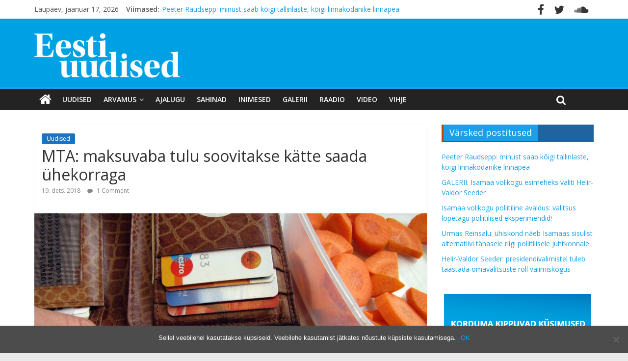

--- FILE ---
content_type: text/html; charset=UTF-8
request_url: https://eestiuudised.ee/mta-maksuvaba-tulu-soovitakse-katte-saada-uhekorraga/
body_size: 17470
content:
<!DOCTYPE html>
<html lang="et">
<head>
	<meta charset="UTF-8" />
	<meta name="viewport" content="width=device-width, initial-scale=1">
	<link rel="profile" href="http://gmpg.org/xfn/11" />
	<link rel="pingback" href="https://eestiuudised.ee/xmlrpc.php" />
	<title>MTA: maksuvaba tulu soovitakse kätte saada ühekorraga &#8211; Eesti Uudised</title>
<meta name='robots' content='max-image-preview:large' />

<!-- Google Tag Manager for WordPress by gtm4wp.com -->
<script data-cfasync="false" data-pagespeed-no-defer>
	var gtm4wp_datalayer_name = "dataLayer";
	var dataLayer = dataLayer || [];
</script>
<!-- End Google Tag Manager for WordPress by gtm4wp.com --><link rel='dns-prefetch' href='//fonts.googleapis.com' />
<link rel="alternate" type="application/rss+xml" title="Eesti Uudised &raquo; RSS" href="https://eestiuudised.ee/feed/" />
<link rel="alternate" type="application/rss+xml" title="Eesti Uudised &raquo; Kommentaaride RSS" href="https://eestiuudised.ee/comments/feed/" />
<link rel="alternate" type="application/rss+xml" title="Eesti Uudised &raquo; MTA: maksuvaba tulu soovitakse kätte saada ühekorraga Kommentaaride RSS" href="https://eestiuudised.ee/mta-maksuvaba-tulu-soovitakse-katte-saada-uhekorraga/feed/" />
<link rel="alternate" title="oEmbed (JSON)" type="application/json+oembed" href="https://eestiuudised.ee/wp-json/oembed/1.0/embed?url=https%3A%2F%2Feestiuudised.ee%2Fmta-maksuvaba-tulu-soovitakse-katte-saada-uhekorraga%2F" />
<link rel="alternate" title="oEmbed (XML)" type="text/xml+oembed" href="https://eestiuudised.ee/wp-json/oembed/1.0/embed?url=https%3A%2F%2Feestiuudised.ee%2Fmta-maksuvaba-tulu-soovitakse-katte-saada-uhekorraga%2F&#038;format=xml" />
		<!-- This site uses the Google Analytics by ExactMetrics plugin v8.2.0 - Using Analytics tracking - https://www.exactmetrics.com/ -->
		<!-- Note: ExactMetrics is not currently configured on this site. The site owner needs to authenticate with Google Analytics in the ExactMetrics settings panel. -->
					<!-- No tracking code set -->
				<!-- / Google Analytics by ExactMetrics -->
		<style id='wp-img-auto-sizes-contain-inline-css' type='text/css'>
img:is([sizes=auto i],[sizes^="auto," i]){contain-intrinsic-size:3000px 1500px}
/*# sourceURL=wp-img-auto-sizes-contain-inline-css */
</style>
<style id='wp-emoji-styles-inline-css' type='text/css'>

	img.wp-smiley, img.emoji {
		display: inline !important;
		border: none !important;
		box-shadow: none !important;
		height: 1em !important;
		width: 1em !important;
		margin: 0 0.07em !important;
		vertical-align: -0.1em !important;
		background: none !important;
		padding: 0 !important;
	}
/*# sourceURL=wp-emoji-styles-inline-css */
</style>
<link rel='stylesheet' id='wp-block-library-css' href='https://eestiuudised.ee/wp-includes/css/dist/block-library/style.min.css?ver=6.9' type='text/css' media='all' />
<style id='wp-block-paragraph-inline-css' type='text/css'>
.is-small-text{font-size:.875em}.is-regular-text{font-size:1em}.is-large-text{font-size:2.25em}.is-larger-text{font-size:3em}.has-drop-cap:not(:focus):first-letter{float:left;font-size:8.4em;font-style:normal;font-weight:100;line-height:.68;margin:.05em .1em 0 0;text-transform:uppercase}body.rtl .has-drop-cap:not(:focus):first-letter{float:none;margin-left:.1em}p.has-drop-cap.has-background{overflow:hidden}:root :where(p.has-background){padding:1.25em 2.375em}:where(p.has-text-color:not(.has-link-color)) a{color:inherit}p.has-text-align-left[style*="writing-mode:vertical-lr"],p.has-text-align-right[style*="writing-mode:vertical-rl"]{rotate:180deg}
/*# sourceURL=https://eestiuudised.ee/wp-includes/blocks/paragraph/style.min.css */
</style>
<style id='global-styles-inline-css' type='text/css'>
:root{--wp--preset--aspect-ratio--square: 1;--wp--preset--aspect-ratio--4-3: 4/3;--wp--preset--aspect-ratio--3-4: 3/4;--wp--preset--aspect-ratio--3-2: 3/2;--wp--preset--aspect-ratio--2-3: 2/3;--wp--preset--aspect-ratio--16-9: 16/9;--wp--preset--aspect-ratio--9-16: 9/16;--wp--preset--color--black: #000000;--wp--preset--color--cyan-bluish-gray: #abb8c3;--wp--preset--color--white: #ffffff;--wp--preset--color--pale-pink: #f78da7;--wp--preset--color--vivid-red: #cf2e2e;--wp--preset--color--luminous-vivid-orange: #ff6900;--wp--preset--color--luminous-vivid-amber: #fcb900;--wp--preset--color--light-green-cyan: #7bdcb5;--wp--preset--color--vivid-green-cyan: #00d084;--wp--preset--color--pale-cyan-blue: #8ed1fc;--wp--preset--color--vivid-cyan-blue: #0693e3;--wp--preset--color--vivid-purple: #9b51e0;--wp--preset--gradient--vivid-cyan-blue-to-vivid-purple: linear-gradient(135deg,rgb(6,147,227) 0%,rgb(155,81,224) 100%);--wp--preset--gradient--light-green-cyan-to-vivid-green-cyan: linear-gradient(135deg,rgb(122,220,180) 0%,rgb(0,208,130) 100%);--wp--preset--gradient--luminous-vivid-amber-to-luminous-vivid-orange: linear-gradient(135deg,rgb(252,185,0) 0%,rgb(255,105,0) 100%);--wp--preset--gradient--luminous-vivid-orange-to-vivid-red: linear-gradient(135deg,rgb(255,105,0) 0%,rgb(207,46,46) 100%);--wp--preset--gradient--very-light-gray-to-cyan-bluish-gray: linear-gradient(135deg,rgb(238,238,238) 0%,rgb(169,184,195) 100%);--wp--preset--gradient--cool-to-warm-spectrum: linear-gradient(135deg,rgb(74,234,220) 0%,rgb(151,120,209) 20%,rgb(207,42,186) 40%,rgb(238,44,130) 60%,rgb(251,105,98) 80%,rgb(254,248,76) 100%);--wp--preset--gradient--blush-light-purple: linear-gradient(135deg,rgb(255,206,236) 0%,rgb(152,150,240) 100%);--wp--preset--gradient--blush-bordeaux: linear-gradient(135deg,rgb(254,205,165) 0%,rgb(254,45,45) 50%,rgb(107,0,62) 100%);--wp--preset--gradient--luminous-dusk: linear-gradient(135deg,rgb(255,203,112) 0%,rgb(199,81,192) 50%,rgb(65,88,208) 100%);--wp--preset--gradient--pale-ocean: linear-gradient(135deg,rgb(255,245,203) 0%,rgb(182,227,212) 50%,rgb(51,167,181) 100%);--wp--preset--gradient--electric-grass: linear-gradient(135deg,rgb(202,248,128) 0%,rgb(113,206,126) 100%);--wp--preset--gradient--midnight: linear-gradient(135deg,rgb(2,3,129) 0%,rgb(40,116,252) 100%);--wp--preset--font-size--small: 13px;--wp--preset--font-size--medium: 20px;--wp--preset--font-size--large: 36px;--wp--preset--font-size--x-large: 42px;--wp--preset--spacing--20: 0.44rem;--wp--preset--spacing--30: 0.67rem;--wp--preset--spacing--40: 1rem;--wp--preset--spacing--50: 1.5rem;--wp--preset--spacing--60: 2.25rem;--wp--preset--spacing--70: 3.38rem;--wp--preset--spacing--80: 5.06rem;--wp--preset--shadow--natural: 6px 6px 9px rgba(0, 0, 0, 0.2);--wp--preset--shadow--deep: 12px 12px 50px rgba(0, 0, 0, 0.4);--wp--preset--shadow--sharp: 6px 6px 0px rgba(0, 0, 0, 0.2);--wp--preset--shadow--outlined: 6px 6px 0px -3px rgb(255, 255, 255), 6px 6px rgb(0, 0, 0);--wp--preset--shadow--crisp: 6px 6px 0px rgb(0, 0, 0);}:where(.is-layout-flex){gap: 0.5em;}:where(.is-layout-grid){gap: 0.5em;}body .is-layout-flex{display: flex;}.is-layout-flex{flex-wrap: wrap;align-items: center;}.is-layout-flex > :is(*, div){margin: 0;}body .is-layout-grid{display: grid;}.is-layout-grid > :is(*, div){margin: 0;}:where(.wp-block-columns.is-layout-flex){gap: 2em;}:where(.wp-block-columns.is-layout-grid){gap: 2em;}:where(.wp-block-post-template.is-layout-flex){gap: 1.25em;}:where(.wp-block-post-template.is-layout-grid){gap: 1.25em;}.has-black-color{color: var(--wp--preset--color--black) !important;}.has-cyan-bluish-gray-color{color: var(--wp--preset--color--cyan-bluish-gray) !important;}.has-white-color{color: var(--wp--preset--color--white) !important;}.has-pale-pink-color{color: var(--wp--preset--color--pale-pink) !important;}.has-vivid-red-color{color: var(--wp--preset--color--vivid-red) !important;}.has-luminous-vivid-orange-color{color: var(--wp--preset--color--luminous-vivid-orange) !important;}.has-luminous-vivid-amber-color{color: var(--wp--preset--color--luminous-vivid-amber) !important;}.has-light-green-cyan-color{color: var(--wp--preset--color--light-green-cyan) !important;}.has-vivid-green-cyan-color{color: var(--wp--preset--color--vivid-green-cyan) !important;}.has-pale-cyan-blue-color{color: var(--wp--preset--color--pale-cyan-blue) !important;}.has-vivid-cyan-blue-color{color: var(--wp--preset--color--vivid-cyan-blue) !important;}.has-vivid-purple-color{color: var(--wp--preset--color--vivid-purple) !important;}.has-black-background-color{background-color: var(--wp--preset--color--black) !important;}.has-cyan-bluish-gray-background-color{background-color: var(--wp--preset--color--cyan-bluish-gray) !important;}.has-white-background-color{background-color: var(--wp--preset--color--white) !important;}.has-pale-pink-background-color{background-color: var(--wp--preset--color--pale-pink) !important;}.has-vivid-red-background-color{background-color: var(--wp--preset--color--vivid-red) !important;}.has-luminous-vivid-orange-background-color{background-color: var(--wp--preset--color--luminous-vivid-orange) !important;}.has-luminous-vivid-amber-background-color{background-color: var(--wp--preset--color--luminous-vivid-amber) !important;}.has-light-green-cyan-background-color{background-color: var(--wp--preset--color--light-green-cyan) !important;}.has-vivid-green-cyan-background-color{background-color: var(--wp--preset--color--vivid-green-cyan) !important;}.has-pale-cyan-blue-background-color{background-color: var(--wp--preset--color--pale-cyan-blue) !important;}.has-vivid-cyan-blue-background-color{background-color: var(--wp--preset--color--vivid-cyan-blue) !important;}.has-vivid-purple-background-color{background-color: var(--wp--preset--color--vivid-purple) !important;}.has-black-border-color{border-color: var(--wp--preset--color--black) !important;}.has-cyan-bluish-gray-border-color{border-color: var(--wp--preset--color--cyan-bluish-gray) !important;}.has-white-border-color{border-color: var(--wp--preset--color--white) !important;}.has-pale-pink-border-color{border-color: var(--wp--preset--color--pale-pink) !important;}.has-vivid-red-border-color{border-color: var(--wp--preset--color--vivid-red) !important;}.has-luminous-vivid-orange-border-color{border-color: var(--wp--preset--color--luminous-vivid-orange) !important;}.has-luminous-vivid-amber-border-color{border-color: var(--wp--preset--color--luminous-vivid-amber) !important;}.has-light-green-cyan-border-color{border-color: var(--wp--preset--color--light-green-cyan) !important;}.has-vivid-green-cyan-border-color{border-color: var(--wp--preset--color--vivid-green-cyan) !important;}.has-pale-cyan-blue-border-color{border-color: var(--wp--preset--color--pale-cyan-blue) !important;}.has-vivid-cyan-blue-border-color{border-color: var(--wp--preset--color--vivid-cyan-blue) !important;}.has-vivid-purple-border-color{border-color: var(--wp--preset--color--vivid-purple) !important;}.has-vivid-cyan-blue-to-vivid-purple-gradient-background{background: var(--wp--preset--gradient--vivid-cyan-blue-to-vivid-purple) !important;}.has-light-green-cyan-to-vivid-green-cyan-gradient-background{background: var(--wp--preset--gradient--light-green-cyan-to-vivid-green-cyan) !important;}.has-luminous-vivid-amber-to-luminous-vivid-orange-gradient-background{background: var(--wp--preset--gradient--luminous-vivid-amber-to-luminous-vivid-orange) !important;}.has-luminous-vivid-orange-to-vivid-red-gradient-background{background: var(--wp--preset--gradient--luminous-vivid-orange-to-vivid-red) !important;}.has-very-light-gray-to-cyan-bluish-gray-gradient-background{background: var(--wp--preset--gradient--very-light-gray-to-cyan-bluish-gray) !important;}.has-cool-to-warm-spectrum-gradient-background{background: var(--wp--preset--gradient--cool-to-warm-spectrum) !important;}.has-blush-light-purple-gradient-background{background: var(--wp--preset--gradient--blush-light-purple) !important;}.has-blush-bordeaux-gradient-background{background: var(--wp--preset--gradient--blush-bordeaux) !important;}.has-luminous-dusk-gradient-background{background: var(--wp--preset--gradient--luminous-dusk) !important;}.has-pale-ocean-gradient-background{background: var(--wp--preset--gradient--pale-ocean) !important;}.has-electric-grass-gradient-background{background: var(--wp--preset--gradient--electric-grass) !important;}.has-midnight-gradient-background{background: var(--wp--preset--gradient--midnight) !important;}.has-small-font-size{font-size: var(--wp--preset--font-size--small) !important;}.has-medium-font-size{font-size: var(--wp--preset--font-size--medium) !important;}.has-large-font-size{font-size: var(--wp--preset--font-size--large) !important;}.has-x-large-font-size{font-size: var(--wp--preset--font-size--x-large) !important;}
/*# sourceURL=global-styles-inline-css */
</style>

<style id='classic-theme-styles-inline-css' type='text/css'>
/*! This file is auto-generated */
.wp-block-button__link{color:#fff;background-color:#32373c;border-radius:9999px;box-shadow:none;text-decoration:none;padding:calc(.667em + 2px) calc(1.333em + 2px);font-size:1.125em}.wp-block-file__button{background:#32373c;color:#fff;text-decoration:none}
/*# sourceURL=/wp-includes/css/classic-themes.min.css */
</style>
<link rel='stylesheet' id='contact-form-7-css' href='https://eestiuudised.ee/wp-content/plugins/contact-form-7/includes/css/styles.css?ver=5.9.8' type='text/css' media='all' />
<link rel='stylesheet' id='cookie-notice-front-css' href='https://eestiuudised.ee/wp-content/plugins/cookie-notice/css/front.min.css?ver=2.4.18' type='text/css' media='all' />
<link rel='stylesheet' id='dashicons-css' href='https://eestiuudised.ee/wp-includes/css/dashicons.min.css?ver=6.9' type='text/css' media='all' />
<link rel='stylesheet' id='everest-forms-general-css' href='https://eestiuudised.ee/wp-content/plugins/everest-forms/assets/css/everest-forms.css?ver=3.0.4' type='text/css' media='all' />
<link rel='stylesheet' id='jquery-intl-tel-input-css' href='https://eestiuudised.ee/wp-content/plugins/everest-forms/assets/css/intlTelInput.css?ver=3.0.4' type='text/css' media='all' />
<link rel='stylesheet' id='responsive-lightbox-tosrus-css' href='https://eestiuudised.ee/wp-content/plugins/responsive-lightbox/assets/tosrus/jquery.tosrus.min.css?ver=2.4.8' type='text/css' media='all' />
<link rel='stylesheet' id='wp-polls-css' href='https://eestiuudised.ee/wp-content/plugins/wp-polls/polls-css.css?ver=2.77.2' type='text/css' media='all' />
<style id='wp-polls-inline-css' type='text/css'>
.wp-polls .pollbar {
	margin: 1px;
	font-size: 8px;
	line-height: 10px;
	height: 10px;
	background-image: url('https://eestiuudised.ee/wp-content/plugins/wp-polls/images/default_gradient/pollbg.gif');
	border: 1px solid #c8c8c8;
}

/*# sourceURL=wp-polls-inline-css */
</style>
<link rel='stylesheet' id='colormag_style-css' href='https://eestiuudised.ee/wp-content/themes/colormag-pro/style.css?ver=6.9' type='text/css' media='all' />
<link rel='stylesheet' id='colormag_googlefonts-css' href='//fonts.googleapis.com/css?family=Open+Sans%3A400%2C600&#038;ver=6.9' type='text/css' media='all' />
<link rel='stylesheet' id='colormag-fontawesome-css' href='https://eestiuudised.ee/wp-content/themes/colormag-pro/fontawesome/css/font-awesome.min.css?ver=4.7.0' type='text/css' media='all' />
<script type="text/javascript" id="cookie-notice-front-js-before">
/* <![CDATA[ */
var cnArgs = {"ajaxUrl":"https:\/\/eestiuudised.ee\/wp-admin\/admin-ajax.php","nonce":"a4499b5126","hideEffect":"fade","position":"bottom","onScroll":true,"onScrollOffset":1500,"onClick":false,"cookieName":"cookie_notice_accepted","cookieTime":2592000,"cookieTimeRejected":2592000,"globalCookie":false,"redirection":false,"cache":false,"revokeCookies":false,"revokeCookiesOpt":"automatic"};

//# sourceURL=cookie-notice-front-js-before
/* ]]> */
</script>
<script type="text/javascript" src="https://eestiuudised.ee/wp-content/plugins/cookie-notice/js/front.min.js?ver=2.4.18" id="cookie-notice-front-js"></script>
<script type="text/javascript" src="https://eestiuudised.ee/wp-includes/js/jquery/jquery.min.js?ver=3.7.1" id="jquery-core-js"></script>
<script type="text/javascript" src="https://eestiuudised.ee/wp-includes/js/jquery/jquery-migrate.min.js?ver=3.4.1" id="jquery-migrate-js"></script>
<script type="text/javascript" src="https://eestiuudised.ee/wp-content/plugins/responsive-lightbox/assets/tosrus/jquery.tosrus.min.js?ver=2.4.8" id="responsive-lightbox-tosrus-js"></script>
<script type="text/javascript" src="https://eestiuudised.ee/wp-includes/js/underscore.min.js?ver=1.13.7" id="underscore-js"></script>
<script type="text/javascript" src="https://eestiuudised.ee/wp-content/plugins/responsive-lightbox/assets/infinitescroll/infinite-scroll.pkgd.min.js?ver=6.9" id="responsive-lightbox-infinite-scroll-js"></script>
<script type="text/javascript" id="responsive-lightbox-js-before">
/* <![CDATA[ */
var rlArgs = {"script":"tosrus","selector":"lightbox","customEvents":"","activeGalleries":true,"effect":"slide","infinite":true,"keys":true,"autoplay":false,"pauseOnHover":false,"timeout":4000,"pagination":true,"paginationType":"thumbnails","closeOnClick":true,"woocommerce_gallery":false,"ajaxurl":"https:\/\/eestiuudised.ee\/wp-admin\/admin-ajax.php","nonce":"b0803a962a","preview":false,"postId":5751,"scriptExtension":false};

//# sourceURL=responsive-lightbox-js-before
/* ]]> */
</script>
<script type="text/javascript" src="https://eestiuudised.ee/wp-content/plugins/responsive-lightbox/js/front.js?ver=2.4.8" id="responsive-lightbox-js"></script>
<script type="text/javascript" id="colormag-loadmore-js-extra">
/* <![CDATA[ */
var colormag_script_vars = {"no_more_posts":"Rohkem pole"};
//# sourceURL=colormag-loadmore-js-extra
/* ]]> */
</script>
<script type="text/javascript" src="https://eestiuudised.ee/wp-content/themes/colormag-pro/js/loadmore.min.js?ver=6.9" id="colormag-loadmore-js"></script>
<link rel="https://api.w.org/" href="https://eestiuudised.ee/wp-json/" /><link rel="alternate" title="JSON" type="application/json" href="https://eestiuudised.ee/wp-json/wp/v2/posts/5751" /><link rel="EditURI" type="application/rsd+xml" title="RSD" href="https://eestiuudised.ee/xmlrpc.php?rsd" />
<meta name="generator" content="WordPress 6.9" />
<meta name="generator" content="Everest Forms 3.0.4" />
<link rel="canonical" href="https://eestiuudised.ee/mta-maksuvaba-tulu-soovitakse-katte-saada-uhekorraga/" />
<link rel='shortlink' href='https://eestiuudised.ee/?p=5751' />

<!-- Google Tag Manager for WordPress by gtm4wp.com -->
<!-- GTM Container placement set to footer -->
<script data-cfasync="false" data-pagespeed-no-defer type="text/javascript">
	var dataLayer_content = {"pagePostType":"post","pagePostType2":"single-post","pageCategory":["uudised"],"pagePostAuthor":"karlsander.kase"};
	dataLayer.push( dataLayer_content );
</script>
<script data-cfasync="false">
(function(w,d,s,l,i){w[l]=w[l]||[];w[l].push({'gtm.start':
new Date().getTime(),event:'gtm.js'});var f=d.getElementsByTagName(s)[0],
j=d.createElement(s),dl=l!='dataLayer'?'&l='+l:'';j.async=true;j.src=
'//www.googletagmanager.com/gtm.js?id='+i+dl;f.parentNode.insertBefore(j,f);
})(window,document,'script','dataLayer','GTM-TV97LBR');
</script>
<!-- End Google Tag Manager for WordPress by gtm4wp.com --><link rel="icon" href="https://eestiuudised.ee/wp-content/uploads/2018/06/eestiuudised-o-150.png" sizes="32x32" />
<link rel="icon" href="https://eestiuudised.ee/wp-content/uploads/2018/06/eestiuudised-o-150.png" sizes="192x192" />
<link rel="apple-touch-icon" href="https://eestiuudised.ee/wp-content/uploads/2018/06/eestiuudised-o-150.png" />
<meta name="msapplication-TileImage" content="https://eestiuudised.ee/wp-content/uploads/2018/06/eestiuudised-o-150.png" />
<!-- Eesti Uudised Internal Styles -->		<style type="text/css"> .colormag-button,blockquote,button,input[type=reset],input[type=button],
		input[type=submit]{background-color:#1ba0e8}
		a,#masthead .main-small-navigation li:hover > .sub-toggle i,
		#masthead .main-small-navigation li.current-page-ancestor > .sub-toggle i,
		#masthead .main-small-navigation li.current-menu-ancestor > .sub-toggle i,
		#masthead .main-small-navigation li.current-page-item > .sub-toggle i,
		#masthead .main-small-navigation li.current-menu-item > .sub-toggle i,
		#masthead.colormag-header-classic #site-navigation .fa.search-top:hover,
		#masthead.colormag-header-classic #site-navigation.main-small-navigation .random-post a:hover .fa-random,
		#masthead.colormag-header-classic #site-navigation.main-navigation .random-post a:hover .fa-random,
		#masthead.colormag-header-classic .breaking-news .newsticker a:hover{color:#1ba0e8}
		#site-navigation{border-top:4px solid #1ba0e8}
		.home-icon.front_page_on,.main-navigation a:hover,.main-navigation ul li ul li a:hover,
		.main-navigation ul li ul li:hover>a,
		.main-navigation ul li.current-menu-ancestor>a,
		.main-navigation ul li.current-menu-item ul li a:hover,
		.main-navigation ul li.current-menu-item>a,
		.main-navigation ul li.current_page_ancestor>a,.main-navigation ul li.current_page_item>a,
		.main-navigation ul li:hover>a,.main-small-navigation li a:hover,.site-header .menu-toggle:hover,
		#masthead.colormag-header-classic .main-navigation ul ul.sub-menu li:hover > a,
		#masthead.colormag-header-classic .main-navigation ul ul.sub-menu li.current-menu-ancestor > a,
		#masthead.colormag-header-classic .main-navigation ul ul.sub-menu li.current-menu-item > a,
		#masthead.colormag-header-clean #site-navigation .menu-toggle:hover,
		#masthead.colormag-header-clean #site-navigation.main-small-navigation .menu-toggle,
		#masthead.colormag-header-classic #site-navigation.main-small-navigation .menu-toggle,
		#masthead .main-small-navigation li:hover > a, #masthead .main-small-navigation li.current-page-ancestor > a,
		#masthead .main-small-navigation li.current-menu-ancestor > a, #masthead .main-small-navigation li.current-page-item > a,
		#masthead .main-small-navigation li.current-menu-item > a,
		#masthead.colormag-header-classic #site-navigation .menu-toggle:hover,
		.main-navigation ul li.focus > a,
        #masthead.colormag-header-classic .main-navigation ul ul.sub-menu li.focus > a { background-color:#1ba0e8}
		#masthead.colormag-header-classic .main-navigation ul ul.sub-menu li:hover,
		#masthead.colormag-header-classic .main-navigation ul ul.sub-menu li.current-menu-ancestor,
		#masthead.colormag-header-classic .main-navigation ul ul.sub-menu li.current-menu-item,
		#masthead.colormag-header-classic #site-navigation .menu-toggle:hover,
		#masthead.colormag-header-classic #site-navigation.main-small-navigation .menu-toggle,

		#masthead.colormag-header-classic .main-navigation ul > li:hover > a,
        #masthead.colormag-header-classic .main-navigation ul > li.current-menu-item > a,
        #masthead.colormag-header-classic .main-navigation ul > li.current-menu-ancestor > a,
        #masthead.colormag-header-classic .main-navigation ul li.focus > a { border-color:#1ba0e8}
		.main-small-navigation .current-menu-item>a,.main-small-navigation .current_page_item>a,
		#masthead.colormag-header-clean .main-small-navigation li:hover > a,
		#masthead.colormag-header-clean .main-small-navigation li.current-page-ancestor > a,
		#masthead.colormag-header-clean .main-small-navigation li.current-menu-ancestor > a,
		#masthead.colormag-header-clean .main-small-navigation li.current-page-item > a,
		#masthead.colormag-header-clean .main-small-navigation li.current-menu-item > a { background:#1ba0e8}
		#main .breaking-news-latest,.fa.search-top:hover{background-color:#1ba0e8}
		.byline a:hover,.comments a:hover,.edit-link a:hover,.posted-on a:hover,
		.social-links i.fa:hover,.tag-links a:hover,
		#masthead.colormag-header-clean .social-links li:hover i.fa,
		#masthead.colormag-header-classic .social-links li:hover i.fa,
		#masthead.colormag-header-clean .breaking-news .newsticker a:hover{color:#1ba0e8}
		.widget_featured_posts .article-content .above-entry-meta .cat-links a,
		.widget_call_to_action .btn--primary,.colormag-footer--classic .footer-widgets-area .widget-title span::before,
		.colormag-footer--classic-bordered .footer-widgets-area .widget-title span::before{background-color:#1ba0e8}
		.widget_featured_posts .article-content .entry-title a:hover{color:#1ba0e8}
		.widget_featured_posts .widget-title{border-bottom:2px solid #1ba0e8}
		.widget_featured_posts .widget-title span,
		.widget_featured_slider .slide-content .above-entry-meta .cat-links a{background-color:#1ba0e8}
		.widget_featured_slider .slide-content .below-entry-meta .byline a:hover,
		.widget_featured_slider .slide-content .below-entry-meta .comments a:hover,
		.widget_featured_slider .slide-content .below-entry-meta .posted-on a:hover,
		.widget_featured_slider .slide-content .entry-title a:hover{color:#1ba0e8}
		.widget_highlighted_posts .article-content .above-entry-meta .cat-links a{background-color:#1ba0e8}
		.widget_block_picture_news.widget_featured_posts .article-content .entry-title a:hover,
		.widget_highlighted_posts .article-content .below-entry-meta .byline a:hover,
		.widget_highlighted_posts .article-content .below-entry-meta .comments a:hover,
		.widget_highlighted_posts .article-content .below-entry-meta .posted-on a:hover,
		.widget_highlighted_posts .article-content .entry-title a:hover{color:#1ba0e8}
		.category-slide-next,.category-slide-prev,.slide-next,
		.slide-prev,.tabbed-widget ul li{background-color:#1ba0e8}
		i.fa-arrow-up, i.fa-arrow-down{color:#1ba0e8}
		#secondary .widget-title{border-bottom:2px solid #1ba0e8}
		#content .wp-pagenavi .current,#content .wp-pagenavi a:hover,
		#secondary .widget-title span{background-color:#1ba0e8}
		#site-title a{color:#1ba0e8}
		.page-header .page-title{border-bottom:2px solid #1ba0e8}
		#content .post .article-content .above-entry-meta .cat-links a,
		.page-header .page-title span{background-color:#1ba0e8}
		#content .post .article-content .entry-title a:hover,.entry-meta .byline i,
		.entry-meta .cat-links i,.entry-meta a,.post .entry-title a:hover,.search .entry-title a:hover{color:#1ba0e8}
		.entry-meta .post-format i{background-color:#1ba0e8}
		.entry-meta .comments-link a:hover,.entry-meta .edit-link a:hover,.entry-meta .posted-on a:hover,
		.entry-meta .tag-links a:hover,.single #content .tags a:hover{color:#1ba0e8}
		.format-link .entry-content a,.more-link{background-color:#1ba0e8}
		.count,.next a:hover,.previous a:hover,.related-posts-main-title .fa,
		.single-related-posts .article-content .entry-title a:hover{color:#1ba0e8}
		.pagination a span:hover{color:#1ba0e8;border-color:#1ba0e8}
		.pagination span{background-color:#1ba0e8}
		#content .comments-area a.comment-edit-link:hover,#content .comments-area a.comment-permalink:hover,
		#content .comments-area article header cite a:hover,.comments-area .comment-author-link a:hover{color:#1ba0e8}
		.comments-area .comment-author-link span{background-color:#1ba0e8}
		.comment .comment-reply-link:hover,.nav-next a,.nav-previous a{color:#1ba0e8}
		.footer-widgets-area .widget-title{border-bottom:2px solid #1ba0e8}
		.footer-widgets-area .widget-title span{background-color:#1ba0e8}
		#colophon .footer-menu ul li a:hover,.footer-widgets-area a:hover,a#scroll-up i{color:#1ba0e8}
		.advertisement_above_footer .widget-title{border-bottom:2px solid #1ba0e8}
		.advertisement_above_footer .widget-title span{background-color:#1ba0e8}
		.sub-toggle{background:#1ba0e8}
		.main-small-navigation li.current-menu-item > .sub-toggle i {color:#1ba0e8}
		.error{background:#1ba0e8}
		.num-404{color:#1ba0e8}
		#primary .widget-title{border-bottom: 2px solid #1ba0e8}
		#primary .widget-title span{background-color:#1ba0e8} #header-text-nav-container { background-color: #00a0e4; } .colormag-button, input[type="reset"], input[type="button"], input[type="submit"], button, .more-link span { background-color: #1e73be; } #colophon .tg-upper-footer-widgets .widget { background-color: #2c2e34; } .below-entry-meta .byline,.tg-module-meta .tg-post-auther-name{display:none;}#colophon { background-position: center center; }#colophon { background-size: auto; }#colophon { background-attachment: scroll; }#colophon { background-repeat: repeat; }</style>
		<!-- Eesti Uudised Elementor Internal Styles -->			<style type="text/css">.elementor .tg-module-wrapper .module-title span,.elementor .tg-module-wrapper .tg-post-category,.elementor .tg-module-wrapper.tg-module-block.tg-module-block--style-5 .tg_module_block .read-more{background-color:#1ba0e8}.elementor .tg-module-wrapper .tg-module-meta .tg-module-comments a:hover,.elementor .tg-module-wrapper .tg-module-meta .tg-post-auther-name a:hover,.elementor .tg-module-wrapper .tg-module-meta .tg-post-date a:hover,.elementor .tg-module-wrapper .tg-module-title:hover a,.elementor .tg-module-wrapper.tg-module-block.tg-module-block--style-7 .tg_module_block--white .tg-module-comments a:hover,.elementor .tg-module-wrapper.tg-module-block.tg-module-block--style-7 .tg_module_block--white .tg-post-auther-name a:hover,.elementor .tg-module-wrapper.tg-module-block.tg-module-block--style-7 .tg_module_block--white .tg-post-date a:hover,.elementor .tg-module-wrapper.tg-module-grid .tg_module_grid .tg-module-info .tg-module-meta a:hover,.elementor .tg-module-wrapper.tg-module-block.tg-module-block--style-7 .tg_module_block--white .tg-module-title a:hover{color:#1ba0e8}.elementor .tg-module-wrapper .module-title{border-bottom:1px solid #1ba0e8}</style>
					<style type="text/css" id="wp-custom-css">
			
/* autori kaotamine avalehel*/
.tg-post-auther-name { 
display: none !important;
}


/* kommentaaride ikoon*/
span.tg-module-comments a::before { 
	  font-family: FontAwesome;
    content: "\f075  ";
}

/* tagi ikoon*/
.fa-tags:before {
    content: "\f007";
}

/* kalendri ikooni peitmine*/
i.fa.fa-calendar-o {
	display:none;
}

/* küsimustiku nupu värv*/
.wp-polls .Buttons {
    border: 1px solid #c8c8c8;
    background-color: #D67E0E;
}

/* peida alalehekülhedel esimene pealkiri*/
header.page-header {
	display:none;
}

/*
.archive.featured-image.format-video{
	display:none !important;
}
*/


/* peidab video featured image*/
.category-tv .featured-image {
display:none;
}

.category-luikgrillib .featured-image {
display:none;
}

/* peidab galerii featured image
.category-galerii .featured-image {
display:none;
}
*/
/*
.category-galerii .wp-post-image{
	display:none;
}

.category-galerii .featured-image-caption{
	display:none;
}
*/

/*moodulite pealkirjad*/
#secondary .widget-title {
    border-bottom: 2px solid #21639e;
    background-color: #21639e;
    border-left: 4px solid #b74900;

}

/*avalehe parempoolse tulba piltide margin*/
.widget_featured_posts .following-post img {
    margin-bottom: 0;
    margin-right: 5px;
}

/*

#header-text-nav-container {
	background-color:#0095db;
}
*/

/*kategooria sildi taust*/
.tg-post-category  {
    background-color: #016396 !important;
}

/*tsitaadikast*/
#header-right-section {
  float: none;
	font-style:italic;
}

/* logo parem margin*/
#header-logo-image img {
    margin-bottom: 0;
    margin-right: 80px;
	margin-top: 10px;
}

/* rss widgeti pealkiri valgeks*/

.widget-title a.rsswidget {
  color: #fff;
}

/* päise padding*/
#header-text-nav-wrap {
    padding: 20px 0 20px;
}

/* päise tsitaadi padding*/
.quotescollection-quote {
	padding-top:10px;
}

/* kommentaaride küpsiste  ja permalingi lahtri eemaldus*/
.comment-form-cookies-consent{
	display:none;
}

.comment-permalink{
	display:none !important;
}

/*tsitaadi alt vahe eemaldamine*/
.quotescollection-quote .attribution {
    text-align: right;
    margin-bottom: 0px;
}

/*peidab katerooria lehel pildi allkirja*/
.archive.category .featured-image-caption{
	display:none !important;
}

/*mobiilivaates tsitaadi, viimase uudise kaotamine, äärest tühi riba*/
@media screen and (max-width: 800px){
#header-right-section{
	display:none;
	}
	.breaking-news{
		display:none;
	}
	.date-in-header{
		display:none;
	}
	html, body {
  overflow-x: hidden;
}
}

/* rss teksti alumine vahe*/
.rssSummary{
	margin-bottom:10px;
}

/*lehekylje nr-id*/
.elementor .widget-pagination .page-numbers {
    padding: 5px 5px;
    cursor: pointer;
    position: relative;
    border: none;
    line-height: 0.5;
    margin-right: 10px;
    -webkit-transition: 0.5s all ease;
    transition: 0.5s all ease;
}

/*küsimustiku vastajate arvu peitmine
#polls-3-ans.wp-polls-ans p{
	display:none;
}
*/

/*fotovormi lahtrid*/
input[type="text"], input[type="email"] {
    border: 1px solid #70929c;
}		</style>
		</head>

<body class="wp-singular post-template-default single single-post postid-5751 single-format-standard wp-custom-logo wp-theme-colormag-pro cookies-not-set everest-forms-no-js  wide elementor-default elementor-kit-16011">




<div id="page" class="hfeed site">

	
	
	<header id="masthead" class="site-header clearfix ">
		<div id="header-text-nav-container" class="clearfix">

			
							<div class="news-bar">
				<div class="inner-wrap clearfix">
					
		<div class="date-in-header">
			Laupäev, jaanuar 17, 2026		</div>

		
							<div class="breaking-news">
			<strong class="breaking-news-latest">
				Viimased:			</strong>
			<ul class="newsticker">
									<li>
						<a href="https://eestiuudised.ee/peeter-raudsepp-minust-saab-koigi-tallinlaste-koigi-linnakodanike-linnapea/" title="Peeter Raudsepp: minust saab kõigi tallinlaste, kõigi linnakodanike linnapea">Peeter Raudsepp: minust saab kõigi tallinlaste, kõigi linnakodanike linnapea</a>
					</li>
									<li>
						<a href="https://eestiuudised.ee/galerii-isamaa-volikogu-esimeheks-valiti-helir-valdor-seeder/" title="GALERII: Isamaa volikogu esimeheks valiti Helir-Valdor Seeder">GALERII: Isamaa volikogu esimeheks valiti Helir-Valdor Seeder</a>
					</li>
									<li>
						<a href="https://eestiuudised.ee/isamaa-volikogu-poliitiline-avaldus-valitsus-lopetagu-poliitilised-eksperimendid/" title="Isamaa volikogu poliitiline avaldus: valitsus lõpetagu poliitilised eksperimendid!">Isamaa volikogu poliitiline avaldus: valitsus lõpetagu poliitilised eksperimendid!</a>
					</li>
									<li>
						<a href="https://eestiuudised.ee/urmas-reinsalu-uhiskond-naeb-isamaas-sisulist-alternatiivi-tanasele-riigi-poliitilisele-juhtkonnale/" title="Urmas Reinsalu: ühiskond näeb Isamaas sisulist alternatiivi tänasele riigi poliitilisele juhtkonnale">Urmas Reinsalu: ühiskond näeb Isamaas sisulist alternatiivi tänasele riigi poliitilisele juhtkonnale</a>
					</li>
									<li>
						<a href="https://eestiuudised.ee/helir-valdor-seeder-presidendivalimistel-tuleb-taastada-omavalitsuste-roll-valimiskogus/" title="Helir-Valdor Seeder: presidendivalimistel tuleb taastada omavalitsuste roll valimiskogus">Helir-Valdor Seeder: presidendivalimistel tuleb taastada omavalitsuste roll valimiskogus</a>
					</li>
							</ul>
		</div>
		
					
		
		<div class="social-links clearfix">
			<ul>
				
				<li><a href="https://www.facebook.com/eeuudised/" target="_blank"><i class="fa fa-facebook" style="color:#353535"></i></a></li><li><a href="https://twitter.com/Erakond" target="_blank"><i class="fa fa-twitter" style="color:#353535"></i></a></li><li><a href="https://soundcloud.com/user-907719442" target="_blank"><i class="fa fa-soundcloud" style="color:#353535"></i></a></li>			</ul>
		</div><!-- .social-links -->
						</div>
			</div>
		
				
				
		<div class="inner-wrap">

			<div id="header-text-nav-wrap" class="clearfix">
				<div id="header-left-section">
											<div id="header-logo-image">
							
							<a href="https://eestiuudised.ee/" class="custom-logo-link" rel="home"><img width="297" height="90" src="https://eestiuudised.ee/wp-content/uploads/2018/06/eestiuudised-1-e1528815925309.png" class="custom-logo" alt="Eesti Uudised" decoding="async" /></a>						</div><!-- #header-logo-image -->
											<div id="header-text" class="screen-reader-text">
													<h3 id="site-title">
								<a href="https://eestiuudised.ee/" title="Eesti Uudised" rel="home">Eesti Uudised</a>
							</h3>
						
												<p id="site-description">Arutamist v&auml;&auml;rivad teemad</p>
						<!-- #site-description -->
					</div><!-- #header-text -->
				</div><!-- #header-left-section -->
				<div id="header-right-section">
									</div><!-- #header-right-section -->

			</div><!-- #header-text-nav-wrap -->

		</div><!-- .inner-wrap -->

		
				
				
					<nav id="site-navigation" class="main-navigation clearfix">
				<div class="inner-wrap clearfix">
											<div class="home-icon">
							<a href="https://eestiuudised.ee/" title="Eesti Uudised"><i class="fa fa-home"></i></a>
						</div>
											<h4 class="menu-toggle"></h4>
					<div class="menu-primary-container"><ul id="menu-primary" class="menu"><li id="menu-item-684" class="menu-item menu-item-type-post_type menu-item-object-page menu-item-home menu-item-684"><a href="https://eestiuudised.ee/">Uudised</a></li>
<li id="menu-item-711" class="menu-item menu-item-type-taxonomy menu-item-object-category menu-item-has-children menu-item-711 menu-item-category-52"><a href="https://eestiuudised.ee/teemad/arvamus/">Arvamus</a>
<ul class="sub-menu">
	<li id="menu-item-997" class="menu-item menu-item-type-post_type menu-item-object-page menu-item-997"><a href="https://eestiuudised.ee/blogid/">Blogid</a></li>
</ul>
</li>
<li id="menu-item-714" class="menu-item menu-item-type-taxonomy menu-item-object-category menu-item-714 menu-item-category-53"><a href="https://eestiuudised.ee/teemad/ajalugu/">Ajalugu</a></li>
<li id="menu-item-715" class="menu-item menu-item-type-taxonomy menu-item-object-category menu-item-715 menu-item-category-56"><a href="https://eestiuudised.ee/teemad/sahinad/">Sahinad</a></li>
<li id="menu-item-713" class="menu-item menu-item-type-taxonomy menu-item-object-category menu-item-713 menu-item-category-57"><a href="https://eestiuudised.ee/teemad/inimesed/">Inimesed</a></li>
<li id="menu-item-782" class="menu-item menu-item-type-taxonomy menu-item-object-category menu-item-782 menu-item-category-75"><a href="https://eestiuudised.ee/teemad/galerii/">Galerii</a></li>
<li id="menu-item-772" class="menu-item menu-item-type-taxonomy menu-item-object-category menu-item-772 menu-item-category-55"><a href="https://eestiuudised.ee/teemad/raadio/">Raadio</a></li>
<li id="menu-item-712" class="menu-item menu-item-type-taxonomy menu-item-object-category menu-item-712 menu-item-category-54"><a href="https://eestiuudised.ee/teemad/tv/">Video</a></li>
<li id="menu-item-699" class="menu-item menu-item-type-post_type menu-item-object-page menu-item-699"><a href="https://eestiuudised.ee/vihje/">Vihje</a></li>
</ul></div>																<i class="fa fa-search search-top"></i>
						<div class="search-form-top">
							<form action="https://eestiuudised.ee/" class="search-form searchform clearfix" method="get">
	<div class="search-wrap">
		<input type="text" placeholder="Otsi" class="s field" name="s">
		<button class="search-icon" type="submit"></button>
	</div>
</form><!-- .searchform -->
						</div>
									</div>
			</nav>
		
		
			
		</div><!-- #header-text-nav-container -->

		
	</header>

		
	<div id="main" class="clearfix">
		
		
		<div class="inner-wrap clearfix">
			

<div id="primary">
	<div id="content" class="clearfix">

		
			
<article id="post-5751" class="post-5751 post type-post status-publish format-standard has-post-thumbnail hentry category-uudised">
	
			<div class="single-title-above">
			<div class="above-entry-meta"><span class="cat-links"><a href="https://eestiuudised.ee/teemad/uudised/" style="background:#1e73be" rel="category tag">Uudised</a>&nbsp;</span></div>
			<header class="entry-header">
				<h1 class="entry-title">
					MTA: maksuvaba tulu soovitakse kätte saada ühekorraga				</h1>
			</header>

			<div class="below-entry-meta">
			<span class="posted-on"><a href="https://eestiuudised.ee/mta-maksuvaba-tulu-soovitakse-katte-saada-uhekorraga/" title="11:52" rel="bookmark"><i class="fa fa-calendar-o"></i> <time class="entry-date published" datetime="2018-12-19T11:52:04+00:00">19. dets. 2018</time><time class="updated" datetime="2018-12-19T11:52:05+00:00">19. dets. 2018</time></a></span>
			<span class="byline"><span class="author vcard" itemprop="name"><i class="fa fa-user"></i><a class="url fn n" href="https://eestiuudised.ee/author/karlsander-kase/" title="karlsander.kase">karlsander.kase</a></span></span>

			
						<span class="comments"><a href="https://eestiuudised.ee/mta-maksuvaba-tulu-soovitakse-katte-saada-uhekorraga/#comments"><i class="fa fa-comment"></i> 1 Comment</a></span>
			</div>		</div>
	
	
			<div class="featured-image">
							<img width="800" height="445" src="https://eestiuudised.ee/wp-content/uploads/2018/10/2AA24SEP13A2-800x445.jpg" class="attachment-colormag-featured-image size-colormag-featured-image wp-post-image" alt="" decoding="async" fetchpriority="high" />								</div>

					<span class="featured-image-caption">
				FOTO: Scanpix/ Aivar Aotäht / Sakala			</span>
			
	<div class="article-content clearfix">

		
		
		<div class="entry-content clearfix">
			
<p>Maksu- ja tolliameti (MTA) küsitlusest selgub, et inimesed soovivad maksuvaba tulu kätte saada ühekorraga, ameti andmetel on kasutamata tulumaksuvabastuse summa on 10 kuuga kasvanud 116 miljoni euroni.&nbsp;</p>



<p>&#8220;Küsitlus maksuvaba tulu mittekasutanud inimeste seas näitas, et valdavalt on inimesed oma maksuasjad siiski jõudnud läbi mõelda ning teinud vastavalt oma aastatulule teadliku otsuse maksuvaba tulu kasutamise kohta,&#8221; ütles MTA maksude osakonna juhataja Evelyn Liivamägi pressiteate vahendusel.</p>



<p>Küsitluse andmetel on pooled&nbsp;maksuvaba tulu kasutamisest loobunud inimesed on teinud seda soovist saada soodustus kätte ühekorraga peale tulude deklareerimist.</p>



<p>Kõik, kes ei ole maksusoodustust ära kasutanud, saavad seda teha aga hiljemalt tulu deklareerimise käigus järgmise aasta veebruaris ning saavad enammakstud tulumaksu tagasi, kui neil ei ole aasta jooksul muid lisatulusid olnud.</p>



<p>&#8220;Lisaks maksusoodustuse ühekorraga kättesaamisele on igakuisest maksuvabast tulust loobutud veel seetõttu, et saadakse lisatulusid või soovitakse olla maksuvaba tulu kasutamisel konservatiivne ja vältida igal juhul juurde maksmist. Kümnendik vastanutest leidis siiski ka, et tal ei ole olnud piisavalt teadmisi maksuvaba tulu kasutamise võimalustest,&#8221; lisas Liivamägi.</p>



<p>MTA viis küsitluse läbi 26. novembrist 6. detsembrini, kokku vastas 518 inimest. Valimisse kuulusid inimesed, kellel oli aasta jooksul võimalus kasutada maksuvaba tulu maksimaalses määras, kuid ei olnud seda seni ükski kuu teinud.</p>
		</div>

			</div>

	</article>

		
	</div><!-- #content -->

	

			<ul class="default-wp-page clearfix thumbnail-pagination">
									<li class="previous">
					<img width="130" height="90" src="https://eestiuudised.ee/wp-content/uploads/2018/12/1SI04DEC18A29-1-130x90.jpg" class="attachment-colormag-featured-post-small size-colormag-featured-post-small wp-post-image" alt="" decoding="async" loading="lazy" srcset="https://eestiuudised.ee/wp-content/uploads/2018/12/1SI04DEC18A29-1-130x90.jpg 130w, https://eestiuudised.ee/wp-content/uploads/2018/12/1SI04DEC18A29-1-392x272.jpg 392w, https://eestiuudised.ee/wp-content/uploads/2018/12/1SI04DEC18A29-1-600x417.jpg 600w" sizes="auto, (max-width: 130px) 100vw, 130px" /><a href="https://eestiuudised.ee/eesti-pank-majandus-kasvab-tuleval-aastal-35-protsenti/" rel="prev"><span class="meta-nav">&larr; Previous</span> Eesti Pank: majandus kasvab tuleval aastal 3,5 protsenti</a>					</li>
				
									<li class="next">
					<a href="https://eestiuudised.ee/kinnipeetud-danske-tootajaid-suudistatakse-300-miljoni-euro-puhtaks-pesemises/" rel="next">Kinnipeetud Danske töötajaid süüdistatakse 300 miljoni euro puhtaks pesemises <span class="meta-nav">Next &rarr;</span></a><img width="130" height="90" src="https://eestiuudised.ee/wp-content/uploads/2018/12/1SI05SEPT18B3_Lavly-Perling-130x90.jpg" class="attachment-colormag-featured-post-small size-colormag-featured-post-small wp-post-image" alt="Lavly Perling" decoding="async" loading="lazy" srcset="https://eestiuudised.ee/wp-content/uploads/2018/12/1SI05SEPT18B3_Lavly-Perling-130x90.jpg 130w, https://eestiuudised.ee/wp-content/uploads/2018/12/1SI05SEPT18B3_Lavly-Perling-392x272.jpg 392w, https://eestiuudised.ee/wp-content/uploads/2018/12/1SI05SEPT18B3_Lavly-Perling-600x417.jpg 600w" sizes="auto, (max-width: 130px) 100vw, 130px" />					</li>
							</ul>
			
		
		<div class="share-buttons">
	<span class="share">Share This Post:</span>
	<div id="twitter" data-url="https://eestiuudised.ee/mta-maksuvaba-tulu-soovitakse-katte-saada-uhekorraga/" data-text="MTA: maksuvaba tulu soovitakse kätte saada ühekorraga" data-title="Tweet This"></div>
	<div id="facebook" data-url="https://eestiuudised.ee/mta-maksuvaba-tulu-soovitakse-katte-saada-uhekorraga/" data-text="MTA: maksuvaba tulu soovitakse kätte saada ühekorraga" data-title="Like This"></div>
	<div id="googleplus" data-url="https://eestiuudised.ee/mta-maksuvaba-tulu-soovitakse-katte-saada-uhekorraga/" data-text="MTA: maksuvaba tulu soovitakse kätte saada ühekorraga" data-title="+1 This"></div>
	<div id="pinterest" data-url="https://eestiuudised.ee/mta-maksuvaba-tulu-soovitakse-katte-saada-uhekorraga/" data-text="MTA: maksuvaba tulu soovitakse kätte saada ühekorraga" data-title="Pin It"></div>
</div><!--/.sharrre-container-->

<script type="text/javascript">
	// Share
	jQuery( document ).ready( function () {
		jQuery( '#twitter' ).sharrre( {
			share          : {
				twitter : true
			},
			template       : '<a class="box" href="#"><div class="count" href="#">{total}</div><div class="share"><i class="fa fa-twitter"></i></div></a>',
			enableHover    : false,
			enableTracking : true,
			click          : function ( api, options ) {
				api.simulateClick();
				api.openPopup( 'twitter' );
			}
		} );
		jQuery( '#facebook' ).sharrre( {
			share          : {
				facebook : true
			},
			template       : '<a class="box" href="#"><div class="count" href="#">{total}</div><div class="share"><i class="fa fa-facebook-square"></i></div></a>',
			enableHover    : false,
			enableTracking : true,
			click          : function ( api, options ) {
				api.simulateClick();
				api.openPopup( 'facebook' );
			}
		} );
		jQuery( '#googleplus' ).sharrre( {
			share          : {
				googlePlus : true
			},
			template       : '<a class="box" href="#"><div class="count" href="#">{total}</div><div class="share"><i class="fa fa-google-plus-square"></i></div></a>',
			enableHover    : false,
			enableTracking : true,
			urlCurl        : 'https://eestiuudised.ee/wp-content/themes/colormag-pro/js/sharrre/sharrre.php',
			click          : function ( api, options ) {
				api.simulateClick();
				api.openPopup( 'googlePlus' );
			}
		} );
		jQuery( '#pinterest' ).sharrre( {
			share          : {
				pinterest : true
			},
			template       : '<a class="box" href="#" rel="nofollow"><div class="count" href="#">{total}</div><div class="share"><i class="fa fa-pinterest"></i></div></a>',
			enableHover    : false,
			enableTracking : true,
			buttons        : {
				pinterest : {
					description : 'MTA: maksuvaba tulu soovitakse kätte saada ühekorraga',
					media       : 'https://eestiuudised.ee/wp-content/uploads/2018/10/2AA24SEP13A2.jpg'				}
			},
			click          : function ( api, options ) {
				api.simulateClick();
				api.openPopup( 'pinterest' );
			}
		} );
	} );
</script>

		

	<h4 class="related-posts-main-title">
		<i class="fa fa-thumbs-up"></i><span>Samal teemal</span>
	</h4>

	<div class="related-posts clearfix">

					<div class="single-related-posts">

									<div class="related-posts-thumbnail">
						<a href="https://eestiuudised.ee/indrek-luberg-parempoolsetega-taotleme-ettepanekutele-avatud-ja-arenemisvoimelist-konservatiivsust/" title="Indrek Luberg: Parempoolsetega taotleme avatud ja arenemisvõimelist konservatiivsust">
							<img width="390" height="205" src="https://eestiuudised.ee/wp-content/uploads/2020/07/DSF5923_02-390x205.jpg" class="attachment-colormag-featured-post-medium size-colormag-featured-post-medium wp-post-image" alt="" decoding="async" loading="lazy" />						</a>
					</div>
				
				<div class="article-content">

					<h3 class="entry-title">
						<a href="https://eestiuudised.ee/indrek-luberg-parempoolsetega-taotleme-ettepanekutele-avatud-ja-arenemisvoimelist-konservatiivsust/" rel="bookmark" title="Indrek Luberg: Parempoolsetega taotleme avatud ja arenemisvõimelist konservatiivsust">Indrek Luberg: Parempoolsetega taotleme avatud ja arenemisvõimelist konservatiivsust</a>
					</h3><!--/.post-title-->

					<div class="below-entry-meta">
						<span class="posted-on"><a href="https://eestiuudised.ee/indrek-luberg-parempoolsetega-taotleme-ettepanekutele-avatud-ja-arenemisvoimelist-konservatiivsust/" title="06:01" rel="bookmark"><i class="fa fa-calendar-o"></i> <time class="entry-date published" datetime="2020-07-30T06:01:06+00:00">30. juuli 2020</time></a></span>
						<span class="byline"><span class="author vcard"><i class="fa fa-user"></i><a class="url fn n" href="https://eestiuudised.ee/author/aarelepaste/" title="Aare Lepaste">Aare Lepaste</a></span></span>

						<span class="comments"><i class="fa fa-comment"></i><a href="https://eestiuudised.ee/indrek-luberg-parempoolsetega-taotleme-ettepanekutele-avatud-ja-arenemisvoimelist-konservatiivsust/#comments">1</a></span>
					</div>

				</div>

			</div><!--/.related-->
					<div class="single-related-posts">

									<div class="related-posts-thumbnail">
						<a href="https://eestiuudised.ee/tallinna-linnavolikogus-loodi-jalgrattateede-toetusruhm/" title="Tallinna Linnavolikogus loodi jalgrattateede toetusrühm">
							<img width="390" height="205" src="https://eestiuudised.ee/wp-content/uploads/2020/08/Rattursebral_Foto-Aare-Lepaste-390x205.jpg" class="attachment-colormag-featured-post-medium size-colormag-featured-post-medium wp-post-image" alt="" decoding="async" loading="lazy" />						</a>
					</div>
				
				<div class="article-content">

					<h3 class="entry-title">
						<a href="https://eestiuudised.ee/tallinna-linnavolikogus-loodi-jalgrattateede-toetusruhm/" rel="bookmark" title="Tallinna Linnavolikogus loodi jalgrattateede toetusrühm">Tallinna Linnavolikogus loodi jalgrattateede toetusrühm</a>
					</h3><!--/.post-title-->

					<div class="below-entry-meta">
						<span class="posted-on"><a href="https://eestiuudised.ee/tallinna-linnavolikogus-loodi-jalgrattateede-toetusruhm/" title="16:31" rel="bookmark"><i class="fa fa-calendar-o"></i> <time class="entry-date published" datetime="2020-11-12T16:31:31+00:00">12. nov. 2020</time></a></span>
						<span class="byline"><span class="author vcard"><i class="fa fa-user"></i><a class="url fn n" href="https://eestiuudised.ee/author/karlsander-kase/" title="karlsander.kase">karlsander.kase</a></span></span>

						<span class="comments"><i class="fa fa-comment"></i><a href="https://eestiuudised.ee/tallinna-linnavolikogus-loodi-jalgrattateede-toetusruhm/#respond">0</a></span>
					</div>

				</div>

			</div><!--/.related-->
					<div class="single-related-posts">

									<div class="related-posts-thumbnail">
						<a href="https://eestiuudised.ee/riho-terrase-rohutusel-teeb-sundrenoveerimine-koduomanikele-karuteene/" title="Riho Terrase rõhutusel teeb sundrenoveerimine koduomanikele karuteene">
							<img width="390" height="205" src="https://eestiuudised.ee/wp-content/uploads/2023/03/20-07-07-Terras-portrait-Bxl-31-2-390x205.jpg" class="attachment-colormag-featured-post-medium size-colormag-featured-post-medium wp-post-image" alt="" decoding="async" loading="lazy" />						</a>
					</div>
				
				<div class="article-content">

					<h3 class="entry-title">
						<a href="https://eestiuudised.ee/riho-terrase-rohutusel-teeb-sundrenoveerimine-koduomanikele-karuteene/" rel="bookmark" title="Riho Terrase rõhutusel teeb sundrenoveerimine koduomanikele karuteene">Riho Terrase rõhutusel teeb sundrenoveerimine koduomanikele karuteene</a>
					</h3><!--/.post-title-->

					<div class="below-entry-meta">
						<span class="posted-on"><a href="https://eestiuudised.ee/riho-terrase-rohutusel-teeb-sundrenoveerimine-koduomanikele-karuteene/" title="13:44" rel="bookmark"><i class="fa fa-calendar-o"></i> <time class="entry-date published" datetime="2023-03-14T13:44:01+00:00">14. märts 2023</time></a></span>
						<span class="byline"><span class="author vcard"><i class="fa fa-user"></i><a class="url fn n" href="https://eestiuudised.ee/author/aarelepaste/" title="Aare Lepaste">Aare Lepaste</a></span></span>

						<span class="comments"><i class="fa fa-comment"></i><a href="https://eestiuudised.ee/riho-terrase-rohutusel-teeb-sundrenoveerimine-koduomanikele-karuteene/#respond">0</a></span>
					</div>

				</div>

			</div><!--/.related-->
		
	</div><!--/.post-related-->

	
	
<div id="comments" class="comments-area">

	
			<h3 class="comments-title">
			One thought on &ldquo;<span>MTA: maksuvaba tulu soovitakse kätte saada ühekorraga</span>&rdquo;		</h3>

		
		<ul class="comment-list">
			<li class="comment even thread-even depth-1" id="li-comment-313">
	<article id="comment-313" class="comment">
		<header class="comment-meta comment-author vcard">
			<div class="comment-author-link"><i class="fa fa-user"></i>Jaanus</div><div class="comment-date-time"><i class="fa fa-calendar-o"></i>22. dets. 2018 at 07:18</div><a class="comment-permalink" href="https://eestiuudised.ee/mta-maksuvaba-tulu-soovitakse-katte-saada-uhekorraga/#comment-313"><i class="fa fa-link"></i>Permalink</a>		</header><!-- .comment-meta -->

		
		<section class="comment-content comment">
			<p>See kinnitab inimeste teadliķkust oma rahaasjade korraldamisel, ehk ei ole kuidagi põhjendatud 2 samba kohustuslikkus ning tilgutav väljamaksesüsteem.</p>
			<a rel="nofollow" class="comment-reply-link" href="https://eestiuudised.ee/mta-maksuvaba-tulu-soovitakse-katte-saada-uhekorraga/?replytocom=313#respond" data-commentid="313" data-postid="5751" data-belowelement="comment-313" data-respondelement="respond" data-replyto="Vasta Jaanus-le" aria-label="Vasta Jaanus-le">Reply</a>		</section><!-- .comment-content -->

	</article><!-- #comment-## -->
	</li><!-- #comment-## -->
		</ul><!-- .comment-list -->

		
	
	
		<div id="respond" class="comment-respond">
		<h3 id="reply-title" class="comment-reply-title">Lisa kommentaar <small><a rel="nofollow" id="cancel-comment-reply-link" href="/mta-maksuvaba-tulu-soovitakse-katte-saada-uhekorraga/#respond" style="display:none;">Tühista vastus</a></small></h3><form action="https://eestiuudised.ee/wp-comments-post.php" method="post" id="commentform" class="comment-form"><p class="comment-notes"><span id="email-notes">Sinu e-postiaadressi ei avaldata.</span> <span class="required-field-message">Nõutavad väljad on tähistatud <span class="required">*</span>-ga</span></p><p class="comment-form-comment"><label for="comment">Kommenteeri <span class="required">*</span></label> <textarea id="comment" name="comment" cols="45" rows="8" maxlength="65525" required></textarea></p><p class="comment-form-author"><label for="author">Nimi <span class="required">*</span></label> <input id="author" name="author" type="text" value="" size="30" maxlength="245" autocomplete="name" required /></p>
<p class="comment-form-email"><label for="email">E-post <span class="required">*</span></label> <input id="email" name="email" type="email" value="" size="30" maxlength="100" aria-describedby="email-notes" autocomplete="email" required /></p>
<p class="form-submit"><input name="submit" type="submit" id="submit" class="submit" value="Saada kommentaar" /> <input type='hidden' name='comment_post_ID' value='5751' id='comment_post_ID' />
<input type='hidden' name='comment_parent' id='comment_parent' value='0' />
</p><p style="display: none;"><input type="hidden" id="akismet_comment_nonce" name="akismet_comment_nonce" value="b3f7b815a4" /></p><p style="display: none !important;" class="akismet-fields-container" data-prefix="ak_"><label>&#916;<textarea name="ak_hp_textarea" cols="45" rows="8" maxlength="100"></textarea></label><input type="hidden" id="ak_js_1" name="ak_js" value="50"/><script>document.getElementById( "ak_js_1" ).setAttribute( "value", ( new Date() ).getTime() );</script></p></form>	</div><!-- #respond -->
	
</div><!-- #comments -->
</div><!-- #primary -->


<div id="secondary">
			
		
		<aside id="recent-posts-7" class="widget widget_recent_entries clearfix">
		<h3 class="widget-title"><span>Värsked postitused</span></h3>
		<ul>
											<li>
					<a href="https://eestiuudised.ee/peeter-raudsepp-minust-saab-koigi-tallinlaste-koigi-linnakodanike-linnapea/">Peeter Raudsepp: minust saab kõigi tallinlaste, kõigi linnakodanike linnapea</a>
									</li>
											<li>
					<a href="https://eestiuudised.ee/galerii-isamaa-volikogu-esimeheks-valiti-helir-valdor-seeder/">GALERII: Isamaa volikogu esimeheks valiti Helir-Valdor Seeder</a>
									</li>
											<li>
					<a href="https://eestiuudised.ee/isamaa-volikogu-poliitiline-avaldus-valitsus-lopetagu-poliitilised-eksperimendid/">Isamaa volikogu poliitiline avaldus: valitsus lõpetagu poliitilised eksperimendid!</a>
									</li>
											<li>
					<a href="https://eestiuudised.ee/urmas-reinsalu-uhiskond-naeb-isamaas-sisulist-alternatiivi-tanasele-riigi-poliitilisele-juhtkonnale/">Urmas Reinsalu: ühiskond näeb Isamaas sisulist alternatiivi tänasele riigi poliitilisele juhtkonnale</a>
									</li>
											<li>
					<a href="https://eestiuudised.ee/helir-valdor-seeder-presidendivalimistel-tuleb-taastada-omavalitsuste-roll-valimiskogus/">Helir-Valdor Seeder: presidendivalimistel tuleb taastada omavalitsuste roll valimiskogus</a>
									</li>
					</ul>

		</aside><aside id="colormag_300x250_advertisement_widget-2" class="widget widget_300x250_advertisement clearfix">
		<div class="advertisement_300x250">
						<div class="advertisement-content"><a href="https://isamaa.ee/pensionisammas/" class="single_ad_300x250" target="_blank" rel="nofollow">
												<img src="https://eestiuudised.ee/wp-content/uploads/2019/08/pensionisammaskkk.png" width="300" height="250" alt="">
									</a></div>		</div>
		</aside><aside id="colormag_featured_posts_slider_widget-3" class="widget widget_featured_slider widget_featured_meta clearfix">		<div class="widget_featured_slider_inner_wrap clearfix">
						<div id="category_slider_colormag_featured_posts_slider_widget-3" class="widget_slider_area_rotate" data-mode="horizontal" data-speed="1500" data-pause="5000" data-auto="true" data-hover="true">
									<div class="single-slide displayblock">
						<figure class="slider-featured-image"><a href="https://eestiuudised.ee/kas-helmede-vagikaikavedu-kaljustega-rikub-torvikurongkaigu-traditsiooni/" title="Kas Helmede vägikaikavedu Kaljustega rikub tõrvikurongkäigu traditsiooni?"><img width="800" height="445" src="https://eestiuudised.ee/wp-content/uploads/2019/01/1LT03OCT18A13-800x445.jpg" class="attachment-colormag-featured-image size-colormag-featured-image wp-post-image" alt="Kas Helmede vägikaikavedu Kaljustega rikub tõrvikurongkäigu traditsiooni?" title="Kas Helmede vägikaikavedu Kaljustega rikub tõrvikurongkäigu traditsiooni?" decoding="async" loading="lazy" /></a></figure>						<div class="slide-content">
							<div class="above-entry-meta"><span class="cat-links"><a href="https://eestiuudised.ee/teemad/oluline/"  rel="category tag">Oluline</a>&nbsp;<a href="https://eestiuudised.ee/teemad/uudised/" style="background:#1e73be" rel="category tag">Uudised</a>&nbsp;</span></div>							<h3 class="entry-title">
								<a href="https://eestiuudised.ee/kas-helmede-vagikaikavedu-kaljustega-rikub-torvikurongkaigu-traditsiooni/" title="Kas Helmede vägikaikavedu Kaljustega rikub tõrvikurongkäigu traditsiooni?">Kas Helmede vägikaikavedu Kaljustega rikub tõrvikurongkäigu traditsiooni?</a>
							</h3>
							<div class="below-entry-meta">
								<span class="posted-on"><a href="https://eestiuudised.ee/kas-helmede-vagikaikavedu-kaljustega-rikub-torvikurongkaigu-traditsiooni/" title="15:41" rel="bookmark"><i class="fa fa-calendar-o"></i> <time class="entry-date published" datetime="2019-01-03T15:41:34+00:00">3. jaan. 2019</time></a></span>								<span class="byline"><span class="author vcard"><i class="fa fa-user"></i><a class="url fn n" href="https://eestiuudised.ee/author/karlsander-kase/" title="karlsander.kase">karlsander.kase</a></span></span>
								<span class="comments"><i class="fa fa-comment"></i><a href="https://eestiuudised.ee/kas-helmede-vagikaikavedu-kaljustega-rikub-torvikurongkaigu-traditsiooni/#comments">1</a></span>
							</div>
						</div>

					</div>
										<div class="single-slide displaynone">
						<figure class="slider-featured-image"><a href="https://eestiuudised.ee/urmas-reinsalu-reformierakonna-eelarvestrateegia-on-parast-meid-tulgu-voi-veeuputus/" title="Urmas Reinsalu: Reformierakonna eelarvestrateegia on „Pärast meid tulgu või veeuputus!“"><img width="800" height="445" src="https://eestiuudised.ee/wp-content/uploads/2025/02/aFEP_1617-800x445.jpg" class="attachment-colormag-featured-image size-colormag-featured-image wp-post-image" alt="Urmas Reinsalu: Reformierakonna eelarvestrateegia on „Pärast meid tulgu või veeuputus!“" title="Urmas Reinsalu: Reformierakonna eelarvestrateegia on „Pärast meid tulgu või veeuputus!“" decoding="async" loading="lazy" /></a></figure>						<div class="slide-content">
							<div class="above-entry-meta"><span class="cat-links"><a href="https://eestiuudised.ee/teemad/uudised/eesti/"  rel="category tag">Eesti</a>&nbsp;<a href="https://eestiuudised.ee/teemad/oluline/"  rel="category tag">Oluline</a>&nbsp;</span></div>							<h3 class="entry-title">
								<a href="https://eestiuudised.ee/urmas-reinsalu-reformierakonna-eelarvestrateegia-on-parast-meid-tulgu-voi-veeuputus/" title="Urmas Reinsalu: Reformierakonna eelarvestrateegia on „Pärast meid tulgu või veeuputus!“">Urmas Reinsalu: Reformierakonna eelarvestrateegia on „Pärast meid tulgu või veeuputus!“</a>
							</h3>
							<div class="below-entry-meta">
								<span class="posted-on"><a href="https://eestiuudised.ee/urmas-reinsalu-reformierakonna-eelarvestrateegia-on-parast-meid-tulgu-voi-veeuputus/" title="08:01" rel="bookmark"><i class="fa fa-calendar-o"></i> <time class="entry-date published" datetime="2025-09-25T08:01:46+00:00">25. sept. 2025</time></a></span>								<span class="byline"><span class="author vcard"><i class="fa fa-user"></i><a class="url fn n" href="https://eestiuudised.ee/author/voog-viljar/" title="voog.viljar">voog.viljar</a></span></span>
								<span class="comments"><i class="fa fa-comment"></i><a href="https://eestiuudised.ee/urmas-reinsalu-reformierakonna-eelarvestrateegia-on-parast-meid-tulgu-voi-veeuputus/#respond">0</a></span>
							</div>
						</div>

					</div>
										<div class="single-slide displaynone">
						<figure class="slider-featured-image"><a href="https://eestiuudised.ee/isamaa-saaremaa-piirkonna-juhiks-valiti-mart-maastik/" title="Isamaa Saaremaa piirkonna juhiks valiti Mart Maastik"><img width="800" height="445" src="https://eestiuudised.ee/wp-content/uploads/2021/06/345-mart-maastik-th-800x445.jpg" class="attachment-colormag-featured-image size-colormag-featured-image wp-post-image" alt="Isamaa Saaremaa piirkonna juhiks valiti Mart Maastik" title="Isamaa Saaremaa piirkonna juhiks valiti Mart Maastik" decoding="async" loading="lazy" /></a></figure>						<div class="slide-content">
							<div class="above-entry-meta"><span class="cat-links"><a href="https://eestiuudised.ee/teemad/uudised/eesti/"  rel="category tag">Eesti</a>&nbsp;<a href="https://eestiuudised.ee/teemad/oluline/"  rel="category tag">Oluline</a>&nbsp;<a href="https://eestiuudised.ee/teemad/uudised/" style="background:#1e73be" rel="category tag">Uudised</a>&nbsp;</span></div>							<h3 class="entry-title">
								<a href="https://eestiuudised.ee/isamaa-saaremaa-piirkonna-juhiks-valiti-mart-maastik/" title="Isamaa Saaremaa piirkonna juhiks valiti Mart Maastik">Isamaa Saaremaa piirkonna juhiks valiti Mart Maastik</a>
							</h3>
							<div class="below-entry-meta">
								<span class="posted-on"><a href="https://eestiuudised.ee/isamaa-saaremaa-piirkonna-juhiks-valiti-mart-maastik/" title="07:16" rel="bookmark"><i class="fa fa-calendar-o"></i> <time class="entry-date published" datetime="2021-06-14T07:16:35+00:00">14. juuni 2021</time></a></span>								<span class="byline"><span class="author vcard"><i class="fa fa-user"></i><a class="url fn n" href="https://eestiuudised.ee/author/ines-vapper/" title="Ines Vapper">Ines Vapper</a></span></span>
								<span class="comments"><i class="fa fa-comment"></i><a href="https://eestiuudised.ee/isamaa-saaremaa-piirkonna-juhiks-valiti-mart-maastik/#respond">0</a></span>
							</div>
						</div>

					</div>
										<div class="single-slide displaynone">
						<figure class="slider-featured-image"><a href="https://eestiuudised.ee/urmas-reinsalu-vagivaldsed-noortejougud-tuleb-kiiresti-laiali-ajada/" title="Urmas Reinsalu: vägivaldsed noortejõugud tuleb kiiresti laiali ajada"><img width="800" height="445" src="https://eestiuudised.ee/wp-content/uploads/2018/08/2DK09AUG18A035_politsei-800x445.jpg" class="attachment-colormag-featured-image size-colormag-featured-image wp-post-image" alt="Urmas Reinsalu: vägivaldsed noortejõugud tuleb kiiresti laiali ajada" title="Urmas Reinsalu: vägivaldsed noortejõugud tuleb kiiresti laiali ajada" decoding="async" loading="lazy" /></a></figure>						<div class="slide-content">
							<div class="above-entry-meta"><span class="cat-links"><a href="https://eestiuudised.ee/teemad/oluline/"  rel="category tag">Oluline</a>&nbsp;<a href="https://eestiuudised.ee/teemad/uudised/" style="background:#1e73be" rel="category tag">Uudised</a>&nbsp;</span></div>							<h3 class="entry-title">
								<a href="https://eestiuudised.ee/urmas-reinsalu-vagivaldsed-noortejougud-tuleb-kiiresti-laiali-ajada/" title="Urmas Reinsalu: vägivaldsed noortejõugud tuleb kiiresti laiali ajada">Urmas Reinsalu: vägivaldsed noortejõugud tuleb kiiresti laiali ajada</a>
							</h3>
							<div class="below-entry-meta">
								<span class="posted-on"><a href="https://eestiuudised.ee/urmas-reinsalu-vagivaldsed-noortejougud-tuleb-kiiresti-laiali-ajada/" title="08:10" rel="bookmark"><i class="fa fa-calendar-o"></i> <time class="entry-date published" datetime="2018-08-27T08:10:46+00:00">27. aug. 2018</time></a></span>								<span class="byline"><span class="author vcard"><i class="fa fa-user"></i><a class="url fn n" href="https://eestiuudised.ee/author/karlsander-kase/" title="karlsander.kase">karlsander.kase</a></span></span>
								<span class="comments"><i class="fa fa-comment"></i><a href="https://eestiuudised.ee/urmas-reinsalu-vagivaldsed-noortejougud-tuleb-kiiresti-laiali-ajada/#respond">0</a></span>
							</div>
						</div>

					</div>
								</div>
		</div>
		</aside>
	</div>



</div><!-- .inner-wrap -->
</div><!-- #main -->




<footer id="colophon" class="clearfix colormag-footer--classic">
	
<div class="footer-widgets-wrapper">
	<div class="inner-wrap">
		<div class="footer-widgets-area clearfix">
			<div class="tg-upper-footer-widgets clearfix">
				<div class="footer_upper_widget_area tg-one-third">
									</div>
				<div class="footer_upper_widget_area tg-one-third">
									</div>
				<div class="footer_upper_widget_area tg-one-third tg-one-third-last">
									</div>
			</div>

			<div class="tg-footer-main-widget">
				<div class="tg-first-footer-widget">
					<aside id="text-6" class="widget widget_text clearfix"><h3 class="widget-title"><span>Kontakt</span></h3>			<div class="textwidget"><p>Toome igapäevaselt lugejate, vaatajate ja kuulajateni arutamist väärivaid teemasid erinevates valdkondades. Eesti Uudiste väike isamaaline toimetus edastab uut infot nii helis, pildis kui tekstides.</p>
<ul>
<li>Email: info@eestiuudised.ee</li>
</ul>
</div>
		</aside>				</div>
			</div>

			<div class="tg-footer-other-widgets">
				<div class="tg-second-footer-widget">
									</div>
				<div class="tg-third-footer-widget">
					<aside id="custom_html-3" class="widget_text widget widget_custom_html clearfix"><h3 class="widget-title"><span>Vihje</span></h3><div class="textwidget custom-html-widget"><a href="https://eestiuudised.ee/vihje/">
<button type="button">Saada vihje</button>
</a>
</div></aside>				</div>
				<div class="tg-fourth-footer-widget">
									</div>
			</div>
		</div>
	</div>
</div>
	<div class="footer-socket-wrapper clearfix">
		<div class="inner-wrap">
			<div class="footer-socket-area">
				<div class="footer-socket-right-section">
					
		
		<div class="social-links clearfix">
			<ul>
				
				<li><a href="https://www.facebook.com/eeuudised/" target="_blank"><i class="fa fa-facebook" style="color:#353535"></i></a></li><li><a href="https://twitter.com/Erakond" target="_blank"><i class="fa fa-twitter" style="color:#353535"></i></a></li><li><a href="https://soundcloud.com/user-907719442" target="_blank"><i class="fa fa-soundcloud" style="color:#353535"></i></a></li>			</ul>
		</div><!-- .social-links -->
		
					<nav class="footer-menu clearfix">
											</nav>
				</div>

				<div class="footer-socket-left-section">
					<div class="copyright">2018-2021 Eesti Uudised.</div>				</div>
			</div>

		</div>
	</div>
</footer>

	<a href="#masthead" id="scroll-up"><i class="fa fa-chevron-up"></i></a>

	<div class="reading-progress-bar"></div>

</div><!-- #page -->
<script type="speculationrules">
{"prefetch":[{"source":"document","where":{"and":[{"href_matches":"/*"},{"not":{"href_matches":["/wp-*.php","/wp-admin/*","/wp-content/uploads/*","/wp-content/*","/wp-content/plugins/*","/wp-content/themes/colormag-pro/*","/*\\?(.+)"]}},{"not":{"selector_matches":"a[rel~=\"nofollow\"]"}},{"not":{"selector_matches":".no-prefetch, .no-prefetch a"}}]},"eagerness":"conservative"}]}
</script>

<!-- GTM Container placement set to footer -->
<!-- Google Tag Manager (noscript) -->
				<noscript><iframe src="https://www.googletagmanager.com/ns.html?id=GTM-TV97LBR" height="0" width="0" style="display:none;visibility:hidden" aria-hidden="true"></iframe></noscript>
<!-- End Google Tag Manager (noscript) -->	<script type="text/javascript">
		var c = document.body.className;
		c = c.replace( /everest-forms-no-js/, 'everest-forms-js' );
		document.body.className = c;
	</script>
	<script type="text/javascript" src="https://eestiuudised.ee/wp-includes/js/dist/hooks.min.js?ver=dd5603f07f9220ed27f1" id="wp-hooks-js"></script>
<script type="text/javascript" src="https://eestiuudised.ee/wp-includes/js/dist/i18n.min.js?ver=c26c3dc7bed366793375" id="wp-i18n-js"></script>
<script type="text/javascript" id="wp-i18n-js-after">
/* <![CDATA[ */
wp.i18n.setLocaleData( { 'text direction\u0004ltr': [ 'ltr' ] } );
//# sourceURL=wp-i18n-js-after
/* ]]> */
</script>
<script type="text/javascript" src="https://eestiuudised.ee/wp-content/plugins/contact-form-7/includes/swv/js/index.js?ver=5.9.8" id="swv-js"></script>
<script type="text/javascript" id="contact-form-7-js-extra">
/* <![CDATA[ */
var wpcf7 = {"api":{"root":"https://eestiuudised.ee/wp-json/","namespace":"contact-form-7/v1"}};
//# sourceURL=contact-form-7-js-extra
/* ]]> */
</script>
<script type="text/javascript" src="https://eestiuudised.ee/wp-content/plugins/contact-form-7/includes/js/index.js?ver=5.9.8" id="contact-form-7-js"></script>
<script type="text/javascript" id="wp-polls-js-extra">
/* <![CDATA[ */
var pollsL10n = {"ajax_url":"https://eestiuudised.ee/wp-admin/admin-ajax.php","text_wait":"Your last request is still being processed. Please wait a while ...","text_valid":"Please choose a valid poll answer.","text_multiple":"Maximum number of choices allowed: ","show_loading":"1","show_fading":"1"};
//# sourceURL=wp-polls-js-extra
/* ]]> */
</script>
<script type="text/javascript" src="https://eestiuudised.ee/wp-content/plugins/wp-polls/polls-js.js?ver=2.77.2" id="wp-polls-js"></script>
<script type="text/javascript" src="https://eestiuudised.ee/wp-content/plugins/duracelltomi-google-tag-manager/dist/js/gtm4wp-form-move-tracker.js?ver=1.20.2" id="gtm4wp-form-move-tracker-js"></script>
<script type="text/javascript" src="https://eestiuudised.ee/wp-includes/js/comment-reply.min.js?ver=6.9" id="comment-reply-js" async="async" data-wp-strategy="async" fetchpriority="low"></script>
<script type="text/javascript" src="https://eestiuudised.ee/wp-content/themes/colormag-pro/js/sticky/jquery.sticky.min.js?ver=20150309" id="colormag-sticky-menu-js"></script>
<script type="text/javascript" id="colormag-news-ticker-js-extra">
/* <![CDATA[ */
var colormag_ticker_settings = {"breaking_news_slide_effect":"down","breaking_news_duration":"4000","breaking_news_speed":"1000"};
//# sourceURL=colormag-news-ticker-js-extra
/* ]]> */
</script>
<script type="text/javascript" src="https://eestiuudised.ee/wp-content/themes/colormag-pro/js/news-ticker/jquery.newsTicker.min.js?ver=1.0.0" id="colormag-news-ticker-js"></script>
<script type="text/javascript" src="https://eestiuudised.ee/wp-content/themes/colormag-pro/js/navigation.min.js?ver=6.9" id="colormag-navigation-js"></script>
<script type="text/javascript" src="https://eestiuudised.ee/wp-content/themes/colormag-pro/js/fitvids/jquery.fitvids.min.js?ver=1.2.0" id="colormag-fitvids-js"></script>
<script type="text/javascript" src="https://eestiuudised.ee/wp-content/themes/colormag-pro/js/sharrre/jquery.sharrre.min.js?ver=20150304" id="colormag-social-share-js"></script>
<script type="text/javascript" src="https://eestiuudised.ee/wp-content/themes/colormag-pro/js/theia-sticky-sidebar/theia-sticky-sidebar.min.js?ver=1.7.0" id="theia-sticky-sidebar-js"></script>
<script type="text/javascript" src="https://eestiuudised.ee/wp-content/themes/colormag-pro/js/theia-sticky-sidebar/ResizeSensor.min.js?ver=6.9" id="ResizeSensor-js"></script>
<script type="text/javascript" src="https://eestiuudised.ee/wp-content/themes/colormag-pro/js/prognroll/prognroll.min.js?ver=6.9" id="prognroll-js"></script>
<script type="text/javascript" id="colormag-custom-js-extra">
/* <![CDATA[ */
var colormag_load_more = {"tg_nonce":"30da22a930","ajax_url":"https://eestiuudised.ee/wp-admin/admin-ajax.php"};
//# sourceURL=colormag-custom-js-extra
/* ]]> */
</script>
<script type="text/javascript" src="https://eestiuudised.ee/wp-content/themes/colormag-pro/js/colormag-custom.min.js?ver=6.9" id="colormag-custom-js"></script>
<script defer type="text/javascript" src="https://eestiuudised.ee/wp-content/plugins/akismet/_inc/akismet-frontend.js?ver=1704837122" id="akismet-frontend-js"></script>
<script type="text/javascript" src="https://eestiuudised.ee/wp-content/themes/colormag-pro/js/jquery.bxslider.min.js?ver=4.2.10" id="colormag-bxslider-js"></script>
<script id="wp-emoji-settings" type="application/json">
{"baseUrl":"https://s.w.org/images/core/emoji/17.0.2/72x72/","ext":".png","svgUrl":"https://s.w.org/images/core/emoji/17.0.2/svg/","svgExt":".svg","source":{"concatemoji":"https://eestiuudised.ee/wp-includes/js/wp-emoji-release.min.js?ver=6.9"}}
</script>
<script type="module">
/* <![CDATA[ */
/*! This file is auto-generated */
const a=JSON.parse(document.getElementById("wp-emoji-settings").textContent),o=(window._wpemojiSettings=a,"wpEmojiSettingsSupports"),s=["flag","emoji"];function i(e){try{var t={supportTests:e,timestamp:(new Date).valueOf()};sessionStorage.setItem(o,JSON.stringify(t))}catch(e){}}function c(e,t,n){e.clearRect(0,0,e.canvas.width,e.canvas.height),e.fillText(t,0,0);t=new Uint32Array(e.getImageData(0,0,e.canvas.width,e.canvas.height).data);e.clearRect(0,0,e.canvas.width,e.canvas.height),e.fillText(n,0,0);const a=new Uint32Array(e.getImageData(0,0,e.canvas.width,e.canvas.height).data);return t.every((e,t)=>e===a[t])}function p(e,t){e.clearRect(0,0,e.canvas.width,e.canvas.height),e.fillText(t,0,0);var n=e.getImageData(16,16,1,1);for(let e=0;e<n.data.length;e++)if(0!==n.data[e])return!1;return!0}function u(e,t,n,a){switch(t){case"flag":return n(e,"\ud83c\udff3\ufe0f\u200d\u26a7\ufe0f","\ud83c\udff3\ufe0f\u200b\u26a7\ufe0f")?!1:!n(e,"\ud83c\udde8\ud83c\uddf6","\ud83c\udde8\u200b\ud83c\uddf6")&&!n(e,"\ud83c\udff4\udb40\udc67\udb40\udc62\udb40\udc65\udb40\udc6e\udb40\udc67\udb40\udc7f","\ud83c\udff4\u200b\udb40\udc67\u200b\udb40\udc62\u200b\udb40\udc65\u200b\udb40\udc6e\u200b\udb40\udc67\u200b\udb40\udc7f");case"emoji":return!a(e,"\ud83e\u1fac8")}return!1}function f(e,t,n,a){let r;const o=(r="undefined"!=typeof WorkerGlobalScope&&self instanceof WorkerGlobalScope?new OffscreenCanvas(300,150):document.createElement("canvas")).getContext("2d",{willReadFrequently:!0}),s=(o.textBaseline="top",o.font="600 32px Arial",{});return e.forEach(e=>{s[e]=t(o,e,n,a)}),s}function r(e){var t=document.createElement("script");t.src=e,t.defer=!0,document.head.appendChild(t)}a.supports={everything:!0,everythingExceptFlag:!0},new Promise(t=>{let n=function(){try{var e=JSON.parse(sessionStorage.getItem(o));if("object"==typeof e&&"number"==typeof e.timestamp&&(new Date).valueOf()<e.timestamp+604800&&"object"==typeof e.supportTests)return e.supportTests}catch(e){}return null}();if(!n){if("undefined"!=typeof Worker&&"undefined"!=typeof OffscreenCanvas&&"undefined"!=typeof URL&&URL.createObjectURL&&"undefined"!=typeof Blob)try{var e="postMessage("+f.toString()+"("+[JSON.stringify(s),u.toString(),c.toString(),p.toString()].join(",")+"));",a=new Blob([e],{type:"text/javascript"});const r=new Worker(URL.createObjectURL(a),{name:"wpTestEmojiSupports"});return void(r.onmessage=e=>{i(n=e.data),r.terminate(),t(n)})}catch(e){}i(n=f(s,u,c,p))}t(n)}).then(e=>{for(const n in e)a.supports[n]=e[n],a.supports.everything=a.supports.everything&&a.supports[n],"flag"!==n&&(a.supports.everythingExceptFlag=a.supports.everythingExceptFlag&&a.supports[n]);var t;a.supports.everythingExceptFlag=a.supports.everythingExceptFlag&&!a.supports.flag,a.supports.everything||((t=a.source||{}).concatemoji?r(t.concatemoji):t.wpemoji&&t.twemoji&&(r(t.twemoji),r(t.wpemoji)))});
//# sourceURL=https://eestiuudised.ee/wp-includes/js/wp-emoji-loader.min.js
/* ]]> */
</script>

		<!-- Cookie Notice plugin v2.4.18 by Hu-manity.co https://hu-manity.co/ -->
		<div id="cookie-notice" role="dialog" class="cookie-notice-hidden cookie-revoke-hidden cn-position-bottom" aria-label="Cookie Notice" style="background-color: rgba(76,76,76,1);"><div class="cookie-notice-container" style="color: #fff"><span id="cn-notice-text" class="cn-text-container">Sellel veebilehel kasutatakse küpsiseid. Veebilehe kasutamist jätkates nõustute küpsiste kasutamisega.</span><span id="cn-notice-buttons" class="cn-buttons-container"><a href="#" id="cn-accept-cookie" data-cookie-set="accept" class="cn-set-cookie cn-button cn-button-custom button" aria-label="OK">OK</a></span><span id="cn-close-notice" data-cookie-set="accept" class="cn-close-icon" title="Ei nõustu"></span></div>
			
		</div>
		<!-- / Cookie Notice plugin --></body>
</html>
